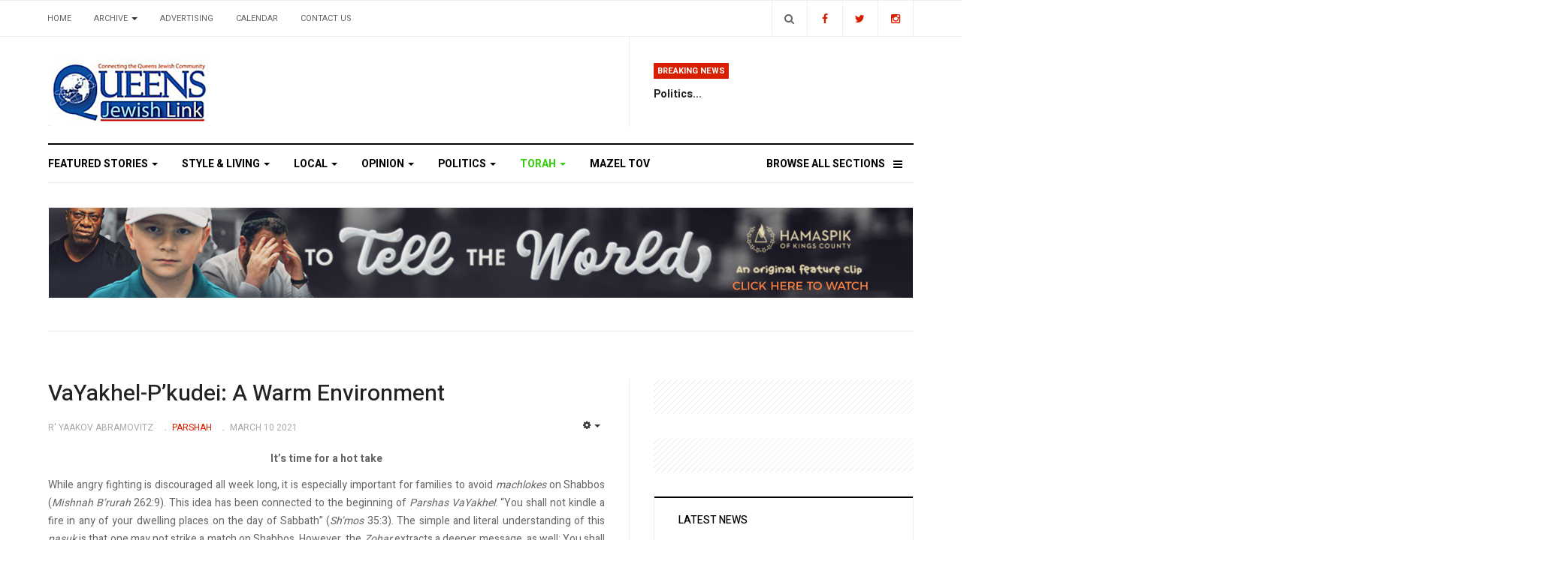

--- FILE ---
content_type: text/html; charset=utf-8
request_url: https://www.google.com/recaptcha/api2/anchor?ar=1&k=6LfHrSkUAAAAAPnKk5cT6JuKlKPzbwyTYuO8--Vr&co=aHR0cHM6Ly9xdWVlbnNqZXdpc2hsaW5rLmNvbTo0NDM.&hl=en&v=N67nZn4AqZkNcbeMu4prBgzg&size=invisible&anchor-ms=20000&execute-ms=30000&cb=7tp02maxvfq
body_size: 49477
content:
<!DOCTYPE HTML><html dir="ltr" lang="en"><head><meta http-equiv="Content-Type" content="text/html; charset=UTF-8">
<meta http-equiv="X-UA-Compatible" content="IE=edge">
<title>reCAPTCHA</title>
<style type="text/css">
/* cyrillic-ext */
@font-face {
  font-family: 'Roboto';
  font-style: normal;
  font-weight: 400;
  font-stretch: 100%;
  src: url(//fonts.gstatic.com/s/roboto/v48/KFO7CnqEu92Fr1ME7kSn66aGLdTylUAMa3GUBHMdazTgWw.woff2) format('woff2');
  unicode-range: U+0460-052F, U+1C80-1C8A, U+20B4, U+2DE0-2DFF, U+A640-A69F, U+FE2E-FE2F;
}
/* cyrillic */
@font-face {
  font-family: 'Roboto';
  font-style: normal;
  font-weight: 400;
  font-stretch: 100%;
  src: url(//fonts.gstatic.com/s/roboto/v48/KFO7CnqEu92Fr1ME7kSn66aGLdTylUAMa3iUBHMdazTgWw.woff2) format('woff2');
  unicode-range: U+0301, U+0400-045F, U+0490-0491, U+04B0-04B1, U+2116;
}
/* greek-ext */
@font-face {
  font-family: 'Roboto';
  font-style: normal;
  font-weight: 400;
  font-stretch: 100%;
  src: url(//fonts.gstatic.com/s/roboto/v48/KFO7CnqEu92Fr1ME7kSn66aGLdTylUAMa3CUBHMdazTgWw.woff2) format('woff2');
  unicode-range: U+1F00-1FFF;
}
/* greek */
@font-face {
  font-family: 'Roboto';
  font-style: normal;
  font-weight: 400;
  font-stretch: 100%;
  src: url(//fonts.gstatic.com/s/roboto/v48/KFO7CnqEu92Fr1ME7kSn66aGLdTylUAMa3-UBHMdazTgWw.woff2) format('woff2');
  unicode-range: U+0370-0377, U+037A-037F, U+0384-038A, U+038C, U+038E-03A1, U+03A3-03FF;
}
/* math */
@font-face {
  font-family: 'Roboto';
  font-style: normal;
  font-weight: 400;
  font-stretch: 100%;
  src: url(//fonts.gstatic.com/s/roboto/v48/KFO7CnqEu92Fr1ME7kSn66aGLdTylUAMawCUBHMdazTgWw.woff2) format('woff2');
  unicode-range: U+0302-0303, U+0305, U+0307-0308, U+0310, U+0312, U+0315, U+031A, U+0326-0327, U+032C, U+032F-0330, U+0332-0333, U+0338, U+033A, U+0346, U+034D, U+0391-03A1, U+03A3-03A9, U+03B1-03C9, U+03D1, U+03D5-03D6, U+03F0-03F1, U+03F4-03F5, U+2016-2017, U+2034-2038, U+203C, U+2040, U+2043, U+2047, U+2050, U+2057, U+205F, U+2070-2071, U+2074-208E, U+2090-209C, U+20D0-20DC, U+20E1, U+20E5-20EF, U+2100-2112, U+2114-2115, U+2117-2121, U+2123-214F, U+2190, U+2192, U+2194-21AE, U+21B0-21E5, U+21F1-21F2, U+21F4-2211, U+2213-2214, U+2216-22FF, U+2308-230B, U+2310, U+2319, U+231C-2321, U+2336-237A, U+237C, U+2395, U+239B-23B7, U+23D0, U+23DC-23E1, U+2474-2475, U+25AF, U+25B3, U+25B7, U+25BD, U+25C1, U+25CA, U+25CC, U+25FB, U+266D-266F, U+27C0-27FF, U+2900-2AFF, U+2B0E-2B11, U+2B30-2B4C, U+2BFE, U+3030, U+FF5B, U+FF5D, U+1D400-1D7FF, U+1EE00-1EEFF;
}
/* symbols */
@font-face {
  font-family: 'Roboto';
  font-style: normal;
  font-weight: 400;
  font-stretch: 100%;
  src: url(//fonts.gstatic.com/s/roboto/v48/KFO7CnqEu92Fr1ME7kSn66aGLdTylUAMaxKUBHMdazTgWw.woff2) format('woff2');
  unicode-range: U+0001-000C, U+000E-001F, U+007F-009F, U+20DD-20E0, U+20E2-20E4, U+2150-218F, U+2190, U+2192, U+2194-2199, U+21AF, U+21E6-21F0, U+21F3, U+2218-2219, U+2299, U+22C4-22C6, U+2300-243F, U+2440-244A, U+2460-24FF, U+25A0-27BF, U+2800-28FF, U+2921-2922, U+2981, U+29BF, U+29EB, U+2B00-2BFF, U+4DC0-4DFF, U+FFF9-FFFB, U+10140-1018E, U+10190-1019C, U+101A0, U+101D0-101FD, U+102E0-102FB, U+10E60-10E7E, U+1D2C0-1D2D3, U+1D2E0-1D37F, U+1F000-1F0FF, U+1F100-1F1AD, U+1F1E6-1F1FF, U+1F30D-1F30F, U+1F315, U+1F31C, U+1F31E, U+1F320-1F32C, U+1F336, U+1F378, U+1F37D, U+1F382, U+1F393-1F39F, U+1F3A7-1F3A8, U+1F3AC-1F3AF, U+1F3C2, U+1F3C4-1F3C6, U+1F3CA-1F3CE, U+1F3D4-1F3E0, U+1F3ED, U+1F3F1-1F3F3, U+1F3F5-1F3F7, U+1F408, U+1F415, U+1F41F, U+1F426, U+1F43F, U+1F441-1F442, U+1F444, U+1F446-1F449, U+1F44C-1F44E, U+1F453, U+1F46A, U+1F47D, U+1F4A3, U+1F4B0, U+1F4B3, U+1F4B9, U+1F4BB, U+1F4BF, U+1F4C8-1F4CB, U+1F4D6, U+1F4DA, U+1F4DF, U+1F4E3-1F4E6, U+1F4EA-1F4ED, U+1F4F7, U+1F4F9-1F4FB, U+1F4FD-1F4FE, U+1F503, U+1F507-1F50B, U+1F50D, U+1F512-1F513, U+1F53E-1F54A, U+1F54F-1F5FA, U+1F610, U+1F650-1F67F, U+1F687, U+1F68D, U+1F691, U+1F694, U+1F698, U+1F6AD, U+1F6B2, U+1F6B9-1F6BA, U+1F6BC, U+1F6C6-1F6CF, U+1F6D3-1F6D7, U+1F6E0-1F6EA, U+1F6F0-1F6F3, U+1F6F7-1F6FC, U+1F700-1F7FF, U+1F800-1F80B, U+1F810-1F847, U+1F850-1F859, U+1F860-1F887, U+1F890-1F8AD, U+1F8B0-1F8BB, U+1F8C0-1F8C1, U+1F900-1F90B, U+1F93B, U+1F946, U+1F984, U+1F996, U+1F9E9, U+1FA00-1FA6F, U+1FA70-1FA7C, U+1FA80-1FA89, U+1FA8F-1FAC6, U+1FACE-1FADC, U+1FADF-1FAE9, U+1FAF0-1FAF8, U+1FB00-1FBFF;
}
/* vietnamese */
@font-face {
  font-family: 'Roboto';
  font-style: normal;
  font-weight: 400;
  font-stretch: 100%;
  src: url(//fonts.gstatic.com/s/roboto/v48/KFO7CnqEu92Fr1ME7kSn66aGLdTylUAMa3OUBHMdazTgWw.woff2) format('woff2');
  unicode-range: U+0102-0103, U+0110-0111, U+0128-0129, U+0168-0169, U+01A0-01A1, U+01AF-01B0, U+0300-0301, U+0303-0304, U+0308-0309, U+0323, U+0329, U+1EA0-1EF9, U+20AB;
}
/* latin-ext */
@font-face {
  font-family: 'Roboto';
  font-style: normal;
  font-weight: 400;
  font-stretch: 100%;
  src: url(//fonts.gstatic.com/s/roboto/v48/KFO7CnqEu92Fr1ME7kSn66aGLdTylUAMa3KUBHMdazTgWw.woff2) format('woff2');
  unicode-range: U+0100-02BA, U+02BD-02C5, U+02C7-02CC, U+02CE-02D7, U+02DD-02FF, U+0304, U+0308, U+0329, U+1D00-1DBF, U+1E00-1E9F, U+1EF2-1EFF, U+2020, U+20A0-20AB, U+20AD-20C0, U+2113, U+2C60-2C7F, U+A720-A7FF;
}
/* latin */
@font-face {
  font-family: 'Roboto';
  font-style: normal;
  font-weight: 400;
  font-stretch: 100%;
  src: url(//fonts.gstatic.com/s/roboto/v48/KFO7CnqEu92Fr1ME7kSn66aGLdTylUAMa3yUBHMdazQ.woff2) format('woff2');
  unicode-range: U+0000-00FF, U+0131, U+0152-0153, U+02BB-02BC, U+02C6, U+02DA, U+02DC, U+0304, U+0308, U+0329, U+2000-206F, U+20AC, U+2122, U+2191, U+2193, U+2212, U+2215, U+FEFF, U+FFFD;
}
/* cyrillic-ext */
@font-face {
  font-family: 'Roboto';
  font-style: normal;
  font-weight: 500;
  font-stretch: 100%;
  src: url(//fonts.gstatic.com/s/roboto/v48/KFO7CnqEu92Fr1ME7kSn66aGLdTylUAMa3GUBHMdazTgWw.woff2) format('woff2');
  unicode-range: U+0460-052F, U+1C80-1C8A, U+20B4, U+2DE0-2DFF, U+A640-A69F, U+FE2E-FE2F;
}
/* cyrillic */
@font-face {
  font-family: 'Roboto';
  font-style: normal;
  font-weight: 500;
  font-stretch: 100%;
  src: url(//fonts.gstatic.com/s/roboto/v48/KFO7CnqEu92Fr1ME7kSn66aGLdTylUAMa3iUBHMdazTgWw.woff2) format('woff2');
  unicode-range: U+0301, U+0400-045F, U+0490-0491, U+04B0-04B1, U+2116;
}
/* greek-ext */
@font-face {
  font-family: 'Roboto';
  font-style: normal;
  font-weight: 500;
  font-stretch: 100%;
  src: url(//fonts.gstatic.com/s/roboto/v48/KFO7CnqEu92Fr1ME7kSn66aGLdTylUAMa3CUBHMdazTgWw.woff2) format('woff2');
  unicode-range: U+1F00-1FFF;
}
/* greek */
@font-face {
  font-family: 'Roboto';
  font-style: normal;
  font-weight: 500;
  font-stretch: 100%;
  src: url(//fonts.gstatic.com/s/roboto/v48/KFO7CnqEu92Fr1ME7kSn66aGLdTylUAMa3-UBHMdazTgWw.woff2) format('woff2');
  unicode-range: U+0370-0377, U+037A-037F, U+0384-038A, U+038C, U+038E-03A1, U+03A3-03FF;
}
/* math */
@font-face {
  font-family: 'Roboto';
  font-style: normal;
  font-weight: 500;
  font-stretch: 100%;
  src: url(//fonts.gstatic.com/s/roboto/v48/KFO7CnqEu92Fr1ME7kSn66aGLdTylUAMawCUBHMdazTgWw.woff2) format('woff2');
  unicode-range: U+0302-0303, U+0305, U+0307-0308, U+0310, U+0312, U+0315, U+031A, U+0326-0327, U+032C, U+032F-0330, U+0332-0333, U+0338, U+033A, U+0346, U+034D, U+0391-03A1, U+03A3-03A9, U+03B1-03C9, U+03D1, U+03D5-03D6, U+03F0-03F1, U+03F4-03F5, U+2016-2017, U+2034-2038, U+203C, U+2040, U+2043, U+2047, U+2050, U+2057, U+205F, U+2070-2071, U+2074-208E, U+2090-209C, U+20D0-20DC, U+20E1, U+20E5-20EF, U+2100-2112, U+2114-2115, U+2117-2121, U+2123-214F, U+2190, U+2192, U+2194-21AE, U+21B0-21E5, U+21F1-21F2, U+21F4-2211, U+2213-2214, U+2216-22FF, U+2308-230B, U+2310, U+2319, U+231C-2321, U+2336-237A, U+237C, U+2395, U+239B-23B7, U+23D0, U+23DC-23E1, U+2474-2475, U+25AF, U+25B3, U+25B7, U+25BD, U+25C1, U+25CA, U+25CC, U+25FB, U+266D-266F, U+27C0-27FF, U+2900-2AFF, U+2B0E-2B11, U+2B30-2B4C, U+2BFE, U+3030, U+FF5B, U+FF5D, U+1D400-1D7FF, U+1EE00-1EEFF;
}
/* symbols */
@font-face {
  font-family: 'Roboto';
  font-style: normal;
  font-weight: 500;
  font-stretch: 100%;
  src: url(//fonts.gstatic.com/s/roboto/v48/KFO7CnqEu92Fr1ME7kSn66aGLdTylUAMaxKUBHMdazTgWw.woff2) format('woff2');
  unicode-range: U+0001-000C, U+000E-001F, U+007F-009F, U+20DD-20E0, U+20E2-20E4, U+2150-218F, U+2190, U+2192, U+2194-2199, U+21AF, U+21E6-21F0, U+21F3, U+2218-2219, U+2299, U+22C4-22C6, U+2300-243F, U+2440-244A, U+2460-24FF, U+25A0-27BF, U+2800-28FF, U+2921-2922, U+2981, U+29BF, U+29EB, U+2B00-2BFF, U+4DC0-4DFF, U+FFF9-FFFB, U+10140-1018E, U+10190-1019C, U+101A0, U+101D0-101FD, U+102E0-102FB, U+10E60-10E7E, U+1D2C0-1D2D3, U+1D2E0-1D37F, U+1F000-1F0FF, U+1F100-1F1AD, U+1F1E6-1F1FF, U+1F30D-1F30F, U+1F315, U+1F31C, U+1F31E, U+1F320-1F32C, U+1F336, U+1F378, U+1F37D, U+1F382, U+1F393-1F39F, U+1F3A7-1F3A8, U+1F3AC-1F3AF, U+1F3C2, U+1F3C4-1F3C6, U+1F3CA-1F3CE, U+1F3D4-1F3E0, U+1F3ED, U+1F3F1-1F3F3, U+1F3F5-1F3F7, U+1F408, U+1F415, U+1F41F, U+1F426, U+1F43F, U+1F441-1F442, U+1F444, U+1F446-1F449, U+1F44C-1F44E, U+1F453, U+1F46A, U+1F47D, U+1F4A3, U+1F4B0, U+1F4B3, U+1F4B9, U+1F4BB, U+1F4BF, U+1F4C8-1F4CB, U+1F4D6, U+1F4DA, U+1F4DF, U+1F4E3-1F4E6, U+1F4EA-1F4ED, U+1F4F7, U+1F4F9-1F4FB, U+1F4FD-1F4FE, U+1F503, U+1F507-1F50B, U+1F50D, U+1F512-1F513, U+1F53E-1F54A, U+1F54F-1F5FA, U+1F610, U+1F650-1F67F, U+1F687, U+1F68D, U+1F691, U+1F694, U+1F698, U+1F6AD, U+1F6B2, U+1F6B9-1F6BA, U+1F6BC, U+1F6C6-1F6CF, U+1F6D3-1F6D7, U+1F6E0-1F6EA, U+1F6F0-1F6F3, U+1F6F7-1F6FC, U+1F700-1F7FF, U+1F800-1F80B, U+1F810-1F847, U+1F850-1F859, U+1F860-1F887, U+1F890-1F8AD, U+1F8B0-1F8BB, U+1F8C0-1F8C1, U+1F900-1F90B, U+1F93B, U+1F946, U+1F984, U+1F996, U+1F9E9, U+1FA00-1FA6F, U+1FA70-1FA7C, U+1FA80-1FA89, U+1FA8F-1FAC6, U+1FACE-1FADC, U+1FADF-1FAE9, U+1FAF0-1FAF8, U+1FB00-1FBFF;
}
/* vietnamese */
@font-face {
  font-family: 'Roboto';
  font-style: normal;
  font-weight: 500;
  font-stretch: 100%;
  src: url(//fonts.gstatic.com/s/roboto/v48/KFO7CnqEu92Fr1ME7kSn66aGLdTylUAMa3OUBHMdazTgWw.woff2) format('woff2');
  unicode-range: U+0102-0103, U+0110-0111, U+0128-0129, U+0168-0169, U+01A0-01A1, U+01AF-01B0, U+0300-0301, U+0303-0304, U+0308-0309, U+0323, U+0329, U+1EA0-1EF9, U+20AB;
}
/* latin-ext */
@font-face {
  font-family: 'Roboto';
  font-style: normal;
  font-weight: 500;
  font-stretch: 100%;
  src: url(//fonts.gstatic.com/s/roboto/v48/KFO7CnqEu92Fr1ME7kSn66aGLdTylUAMa3KUBHMdazTgWw.woff2) format('woff2');
  unicode-range: U+0100-02BA, U+02BD-02C5, U+02C7-02CC, U+02CE-02D7, U+02DD-02FF, U+0304, U+0308, U+0329, U+1D00-1DBF, U+1E00-1E9F, U+1EF2-1EFF, U+2020, U+20A0-20AB, U+20AD-20C0, U+2113, U+2C60-2C7F, U+A720-A7FF;
}
/* latin */
@font-face {
  font-family: 'Roboto';
  font-style: normal;
  font-weight: 500;
  font-stretch: 100%;
  src: url(//fonts.gstatic.com/s/roboto/v48/KFO7CnqEu92Fr1ME7kSn66aGLdTylUAMa3yUBHMdazQ.woff2) format('woff2');
  unicode-range: U+0000-00FF, U+0131, U+0152-0153, U+02BB-02BC, U+02C6, U+02DA, U+02DC, U+0304, U+0308, U+0329, U+2000-206F, U+20AC, U+2122, U+2191, U+2193, U+2212, U+2215, U+FEFF, U+FFFD;
}
/* cyrillic-ext */
@font-face {
  font-family: 'Roboto';
  font-style: normal;
  font-weight: 900;
  font-stretch: 100%;
  src: url(//fonts.gstatic.com/s/roboto/v48/KFO7CnqEu92Fr1ME7kSn66aGLdTylUAMa3GUBHMdazTgWw.woff2) format('woff2');
  unicode-range: U+0460-052F, U+1C80-1C8A, U+20B4, U+2DE0-2DFF, U+A640-A69F, U+FE2E-FE2F;
}
/* cyrillic */
@font-face {
  font-family: 'Roboto';
  font-style: normal;
  font-weight: 900;
  font-stretch: 100%;
  src: url(//fonts.gstatic.com/s/roboto/v48/KFO7CnqEu92Fr1ME7kSn66aGLdTylUAMa3iUBHMdazTgWw.woff2) format('woff2');
  unicode-range: U+0301, U+0400-045F, U+0490-0491, U+04B0-04B1, U+2116;
}
/* greek-ext */
@font-face {
  font-family: 'Roboto';
  font-style: normal;
  font-weight: 900;
  font-stretch: 100%;
  src: url(//fonts.gstatic.com/s/roboto/v48/KFO7CnqEu92Fr1ME7kSn66aGLdTylUAMa3CUBHMdazTgWw.woff2) format('woff2');
  unicode-range: U+1F00-1FFF;
}
/* greek */
@font-face {
  font-family: 'Roboto';
  font-style: normal;
  font-weight: 900;
  font-stretch: 100%;
  src: url(//fonts.gstatic.com/s/roboto/v48/KFO7CnqEu92Fr1ME7kSn66aGLdTylUAMa3-UBHMdazTgWw.woff2) format('woff2');
  unicode-range: U+0370-0377, U+037A-037F, U+0384-038A, U+038C, U+038E-03A1, U+03A3-03FF;
}
/* math */
@font-face {
  font-family: 'Roboto';
  font-style: normal;
  font-weight: 900;
  font-stretch: 100%;
  src: url(//fonts.gstatic.com/s/roboto/v48/KFO7CnqEu92Fr1ME7kSn66aGLdTylUAMawCUBHMdazTgWw.woff2) format('woff2');
  unicode-range: U+0302-0303, U+0305, U+0307-0308, U+0310, U+0312, U+0315, U+031A, U+0326-0327, U+032C, U+032F-0330, U+0332-0333, U+0338, U+033A, U+0346, U+034D, U+0391-03A1, U+03A3-03A9, U+03B1-03C9, U+03D1, U+03D5-03D6, U+03F0-03F1, U+03F4-03F5, U+2016-2017, U+2034-2038, U+203C, U+2040, U+2043, U+2047, U+2050, U+2057, U+205F, U+2070-2071, U+2074-208E, U+2090-209C, U+20D0-20DC, U+20E1, U+20E5-20EF, U+2100-2112, U+2114-2115, U+2117-2121, U+2123-214F, U+2190, U+2192, U+2194-21AE, U+21B0-21E5, U+21F1-21F2, U+21F4-2211, U+2213-2214, U+2216-22FF, U+2308-230B, U+2310, U+2319, U+231C-2321, U+2336-237A, U+237C, U+2395, U+239B-23B7, U+23D0, U+23DC-23E1, U+2474-2475, U+25AF, U+25B3, U+25B7, U+25BD, U+25C1, U+25CA, U+25CC, U+25FB, U+266D-266F, U+27C0-27FF, U+2900-2AFF, U+2B0E-2B11, U+2B30-2B4C, U+2BFE, U+3030, U+FF5B, U+FF5D, U+1D400-1D7FF, U+1EE00-1EEFF;
}
/* symbols */
@font-face {
  font-family: 'Roboto';
  font-style: normal;
  font-weight: 900;
  font-stretch: 100%;
  src: url(//fonts.gstatic.com/s/roboto/v48/KFO7CnqEu92Fr1ME7kSn66aGLdTylUAMaxKUBHMdazTgWw.woff2) format('woff2');
  unicode-range: U+0001-000C, U+000E-001F, U+007F-009F, U+20DD-20E0, U+20E2-20E4, U+2150-218F, U+2190, U+2192, U+2194-2199, U+21AF, U+21E6-21F0, U+21F3, U+2218-2219, U+2299, U+22C4-22C6, U+2300-243F, U+2440-244A, U+2460-24FF, U+25A0-27BF, U+2800-28FF, U+2921-2922, U+2981, U+29BF, U+29EB, U+2B00-2BFF, U+4DC0-4DFF, U+FFF9-FFFB, U+10140-1018E, U+10190-1019C, U+101A0, U+101D0-101FD, U+102E0-102FB, U+10E60-10E7E, U+1D2C0-1D2D3, U+1D2E0-1D37F, U+1F000-1F0FF, U+1F100-1F1AD, U+1F1E6-1F1FF, U+1F30D-1F30F, U+1F315, U+1F31C, U+1F31E, U+1F320-1F32C, U+1F336, U+1F378, U+1F37D, U+1F382, U+1F393-1F39F, U+1F3A7-1F3A8, U+1F3AC-1F3AF, U+1F3C2, U+1F3C4-1F3C6, U+1F3CA-1F3CE, U+1F3D4-1F3E0, U+1F3ED, U+1F3F1-1F3F3, U+1F3F5-1F3F7, U+1F408, U+1F415, U+1F41F, U+1F426, U+1F43F, U+1F441-1F442, U+1F444, U+1F446-1F449, U+1F44C-1F44E, U+1F453, U+1F46A, U+1F47D, U+1F4A3, U+1F4B0, U+1F4B3, U+1F4B9, U+1F4BB, U+1F4BF, U+1F4C8-1F4CB, U+1F4D6, U+1F4DA, U+1F4DF, U+1F4E3-1F4E6, U+1F4EA-1F4ED, U+1F4F7, U+1F4F9-1F4FB, U+1F4FD-1F4FE, U+1F503, U+1F507-1F50B, U+1F50D, U+1F512-1F513, U+1F53E-1F54A, U+1F54F-1F5FA, U+1F610, U+1F650-1F67F, U+1F687, U+1F68D, U+1F691, U+1F694, U+1F698, U+1F6AD, U+1F6B2, U+1F6B9-1F6BA, U+1F6BC, U+1F6C6-1F6CF, U+1F6D3-1F6D7, U+1F6E0-1F6EA, U+1F6F0-1F6F3, U+1F6F7-1F6FC, U+1F700-1F7FF, U+1F800-1F80B, U+1F810-1F847, U+1F850-1F859, U+1F860-1F887, U+1F890-1F8AD, U+1F8B0-1F8BB, U+1F8C0-1F8C1, U+1F900-1F90B, U+1F93B, U+1F946, U+1F984, U+1F996, U+1F9E9, U+1FA00-1FA6F, U+1FA70-1FA7C, U+1FA80-1FA89, U+1FA8F-1FAC6, U+1FACE-1FADC, U+1FADF-1FAE9, U+1FAF0-1FAF8, U+1FB00-1FBFF;
}
/* vietnamese */
@font-face {
  font-family: 'Roboto';
  font-style: normal;
  font-weight: 900;
  font-stretch: 100%;
  src: url(//fonts.gstatic.com/s/roboto/v48/KFO7CnqEu92Fr1ME7kSn66aGLdTylUAMa3OUBHMdazTgWw.woff2) format('woff2');
  unicode-range: U+0102-0103, U+0110-0111, U+0128-0129, U+0168-0169, U+01A0-01A1, U+01AF-01B0, U+0300-0301, U+0303-0304, U+0308-0309, U+0323, U+0329, U+1EA0-1EF9, U+20AB;
}
/* latin-ext */
@font-face {
  font-family: 'Roboto';
  font-style: normal;
  font-weight: 900;
  font-stretch: 100%;
  src: url(//fonts.gstatic.com/s/roboto/v48/KFO7CnqEu92Fr1ME7kSn66aGLdTylUAMa3KUBHMdazTgWw.woff2) format('woff2');
  unicode-range: U+0100-02BA, U+02BD-02C5, U+02C7-02CC, U+02CE-02D7, U+02DD-02FF, U+0304, U+0308, U+0329, U+1D00-1DBF, U+1E00-1E9F, U+1EF2-1EFF, U+2020, U+20A0-20AB, U+20AD-20C0, U+2113, U+2C60-2C7F, U+A720-A7FF;
}
/* latin */
@font-face {
  font-family: 'Roboto';
  font-style: normal;
  font-weight: 900;
  font-stretch: 100%;
  src: url(//fonts.gstatic.com/s/roboto/v48/KFO7CnqEu92Fr1ME7kSn66aGLdTylUAMa3yUBHMdazQ.woff2) format('woff2');
  unicode-range: U+0000-00FF, U+0131, U+0152-0153, U+02BB-02BC, U+02C6, U+02DA, U+02DC, U+0304, U+0308, U+0329, U+2000-206F, U+20AC, U+2122, U+2191, U+2193, U+2212, U+2215, U+FEFF, U+FFFD;
}

</style>
<link rel="stylesheet" type="text/css" href="https://www.gstatic.com/recaptcha/releases/N67nZn4AqZkNcbeMu4prBgzg/styles__ltr.css">
<script nonce="Ct0EU0mNjJqD23AB-hr9jg" type="text/javascript">window['__recaptcha_api'] = 'https://www.google.com/recaptcha/api2/';</script>
<script type="text/javascript" src="https://www.gstatic.com/recaptcha/releases/N67nZn4AqZkNcbeMu4prBgzg/recaptcha__en.js" nonce="Ct0EU0mNjJqD23AB-hr9jg">
      
    </script></head>
<body><div id="rc-anchor-alert" class="rc-anchor-alert"></div>
<input type="hidden" id="recaptcha-token" value="[base64]">
<script type="text/javascript" nonce="Ct0EU0mNjJqD23AB-hr9jg">
      recaptcha.anchor.Main.init("[\x22ainput\x22,[\x22bgdata\x22,\x22\x22,\[base64]/[base64]/[base64]/ZyhXLGgpOnEoW04sMjEsbF0sVywwKSxoKSxmYWxzZSxmYWxzZSl9Y2F0Y2goayl7RygzNTgsVyk/[base64]/[base64]/[base64]/[base64]/[base64]/[base64]/[base64]/bmV3IEJbT10oRFswXSk6dz09Mj9uZXcgQltPXShEWzBdLERbMV0pOnc9PTM/bmV3IEJbT10oRFswXSxEWzFdLERbMl0pOnc9PTQ/[base64]/[base64]/[base64]/[base64]/[base64]\\u003d\x22,\[base64]\\u003d\x22,\[base64]/CocO3wqrCjQ17TMKhwqjCnSTCgxI4w5tkwrHDssOIEStWw7oZwqLDicO8w4FEKn7Dk8ONP8O3NcKdNmQEQykqBsOPw5EJFAPCtMKEXcKLa8KmwqbCisOwwpBtP8KhIcKEM1FMa8KpeMKaBsKsw5ktD8O1wpLDjsOlcH/Di0HDosKuPsKFwoIWw4LDiMOyw5fCmcKqBV/DnsO4DU7DoMK2w5DCt8KaXWLCh8KXb8Ktwos9wrrCkcKAZQXCqFhSesKXwojCihzCt1lzdXLDosOCW3HCgnrClcOnADkiGG/DuwLCmcKubQjDuV/DqcOuWMORw6QKw7jDv8O4wpFww43DrxFNwq3CrAzCpCrDqcOKw48gcjTCucKhw4vCnxvDoMKLFcOTwqQWPMOIJW/CosKEwrLDiFzDk3t0woFvLXciZkcnwpsUwrTCmX1aJMKpw4p0V8Ksw7HChsO6wrrDrQxGwqY0w6M1w5tyRB/DiTUeK8K8wozDiDzDmwVtBWPCvcO3GMO6w5vDjVXCrmlCw7gDwr/[base64]/CiAPDpjLCk8KTSEjCsCTCjcKvBx1OcT4RYMKOw45FwqV0OA3DoWZIw4vClipFwq7CpjnDi8ONZwxOwr4KfFUCw5xgTMKLbsKXw4N4EsOEISTCr15tMgHDh8OvNcKsXGwrUAjDksO7K0jCkHzCkXXDklw9wrbDhsO/ZMO8w6/Dj8Oxw6fDuXA+w5fCjhLDoCDCvCljw5QSw7LDvMOTwpfDpcObbMKdw6rDg8Opwo3Dm0J2Tj3Cq8KPdMOxwp9yQmh5w71xI1TDrsOhw5zDhsOcEnXDhxPDtFXCtcOZwogHSAXDssOnw6hyw7XDtmp9BsKyw6k5AT/DkFBowovCs8O9K8KCc8KTw60eTcK2w73DtMOmw7lAVMK9w6XDsyQ7Z8KpwrDCqGDCrMKUCHNrQcOzB8KSw7BFIsKnwooRb3htw5dzwqwrw63CoCrDl8OAFVkowq8twqw/wro0w49gEsKWZsKbTcOxwqACw5hjwq/Dtm9awqRNw5vCjjvCqjINfxRgw7RzYcKuwr7CkcO6wrzDi8KWw40dwqZCw4JAw787w6/CjQfCncKsFMKbT0xMZsKFwplnb8OICS52fsODRyvCoyomwplMQMO+Ik7CrirDssK5KcODw4HDgE7DghnDqDUoH8OZw7DCr39QfVvCsMKBEcKcw501wrVbw5TCtMK2PEIHE2V8HcKZWMKDPsONb8K4ZApXOglcw5YuFcK8T8KxdcOwwrnDkcOAw64qwr/DuiY/w6gAw4TCpcKyUMK/Q2oUwr7ClyJZQ0FKSh09w44ZdsOiw4vCnTbDrGHCjHd3BMOtHcKjw5/Cg8KfaBjDk8K8cHvDnsOpO8OIEhM+N8OLw5LDlcKzwr7CqHHDsMOXIMKWw6XDr8OrbsKDAcKuw7RQCXUlw7HCgVPCi8OqXkTDuQ7Cr2wdw5/DsXdtAMKLwrTCg1TCpxxHw5gXw6nCq0PCoFjDpW7DscKMIsKpw5JTWsOkOUrDkMOHw5rCtlxQP8ODwpjDuC/CiFFMZMOERi7CncKRSBDDsALDhsKBTMK5wq59QhPCnxLDvWlew4TDjmjDoMOuwqoXGjB0dAFFKwYWM8O9wos0QnDDhcOhw47Dl8KJw47DpmbCpsKvw7PDqMKaw50LZlHDl1gAw5bDr8KKEMK/w4PDrDrCnmgbw5oJwpNFcMOFwqvCkcO6DxtoOSDDrWhJwrvDlsKQw6BcS3nDl0IAw4xqY8ODwoLCn0k0w5N+H8Ouwp8dwpcyBn4SwpgJdzoSDSvCusOgw5Asw7bCtVt4WcO8RcOHw6VtUUPCmwI+wqd2X8Orw61yOHfDoMOnwrMYEFgVwr3CtEYXIlg/wpJPfMKFecO/GnJ/RsOIGg7DqVvCmhMrNyVdeMOsw7LCh1hAw54KPE8SwqVxSlHCgiDCvcO2RnR2TMO2I8Ovwo0YwqjCkcKTVkVPw7nCqFdbwqgFC8O7eD4vQDAIZ8Oyw4vDo8OxwqzChMOEw6J/[base64]/CgVgVYMOWLsKzBMKYw44dwq4jS8OIw5fCmcOBTnXDpsKdw7TCicKQw4F1wpURSWMdwo3DtkYsEsKDd8K6cMOTw4slcznCiUhUA0VFwqDCrcKSwq1lUsK/cihaADohfcO1SxU+FsOnT8OqNlsABcKfwofCocO+wrzCk8KjUzrDlsKkwqLCoTg+w7R5woTClx3DoFjClsOxw5vDtgUyXUMMwqVcDU/Dpl3CtzRoJ2M2CcOvLcO4wpHCgmllOk7CscO3w47DnDvCp8KAwpnCpkdcw4wcUsOwJjlTVMO+eMOXw4vCgyXDonF2AkPCosK6PEhyUVtCw4/Dq8OPFcO9w4kIw5oDPXNgZcKrRsK0w47DucKGKsKowpAVwq/DvxHDpMOpwonDqWQRw7U5w4/DqMKUCUMOXcOgf8KiWcOzwrpUw5oLIQbDpFcrTsKzwrgwwp3CtnXCpgrDkhnCv8ObwqvCscO/eAgOccOSw6XDl8Oow4rCvcK0L33CskjDssO/KMKhw55XwofCscO5woV2w6BbVQkpw47Dj8OJL8ORwp5OwrLDmyTCrBXCocK7wrPDjcOjJsKawrQ/wp7CjcOSwrZrwrfDuCDDhAbDjDBLwo/CqmvDrzNoZ8OwWcO/w6UOw4jCnMK+E8KkGEIuKcObw6TCq8O5w77CrsOCw5jCq8K9ZsK2cQbDkxPDrcOew6/[base64]/[base64]/CrH4twqTCkm8cwpIDwp7DuHw1wrMKw7rCj8OeWALDqULCsCzCqRk6w43Dl0jDkAXDql/CmcOiw6DCi2M/[base64]/CqgHDhcKhwrTDlQXCjELClsKLw7HDhcKPw7rDox4MVMOISMOrHRPDsC/CsmPDlMOkHDLCryduwqVfw7zDv8KoTnFgwrgZwrTCvz3DtFnCo0rCucOIUAHCi00fIEkLw4xqw7vCj8ORIzViw75lTF50OVUzMmbDk8KgwoLDn2jDhXNoGBd/wovDozXDlhjCjsKXG0bDlMKLTwfChsK4KTBBKR52LFhJFmrDuRd5wrBpwq8mDMOAV8KewobDk1JNP8O0FGDCvcKGwojCgMORwqrDocOfw6vDmTjDq8K5DsKVwphgw6bCjTDCi3nCuQ0Iw4kRF8OZEErCm8KNw7lKXMKuH0LCozwlw7nDqMKdQsKuwpkzO8O9w6d/IcKEwrI3VMK6ZcOvOiVsworDoS7DtsOGA8KtwrvCpMO9wodxwp7CrmbCnMKww6vCq1nDpMKKwrBqw4rDri1GwqZcLmfDusK5wqLCvQ4jQ8OiXMKPCRleB2/[base64]/CgcOjRlvCoMKRwqZRI8OgwoXCgMKaL8O/[base64]/Crg5kIMO8EcKMdcK8w4ojeXUGH8K+RirClwQ9WMKfwrk9GxBow6/DpWHCqMOIY8OIwrbDg03DscO2w6LCiloHw7PCnEDDicKkw6t2c8OOL8KUw5HDrkN2CsKtw5sXNsOhw7xIwoZCJ3F1wq7Ch8O7wrEqccO3w5nClXdiZ8Osw6cOC8KuwrN3K8Ojwr/CrFTCmMOWbsOYMHnDl2MUw67CjHjDsUIOw7JnRCFucBJ8w7NkTBl+w4LDgy1qZcOAd8K5ESFCDh/Cr8Kew79Dw5vDnX4YwofCjgZxLsK5Y8KSTgnCkkPDscKtH8KvwrvDgcO9B8OiZMOrMgcIwqlxwpDCpQ9jW8KjwqYewqjCvcK0ASbDgMOEwrFMHXvCm39qwqjDn3HCisO7O8OKS8OqWsO4KRnDtGo6EMKBUMOmwrbDq0d/[base64]/DoHvCszPCu8OSw4B6OQssw4N4O8KCbsKcw4vCpBnCuhvCuSHDl8O+w7HDs8KWdMODLMOww4JMwosfMVZlesKAM8OawpY1W25+dHw8f8KnH3llTSDDssKhwqwIwpgmITfDpsKfX8O8CsKgw6/DisK3FG5Cwq7Cqi9wwrtHAcKoUcKrwqfChCfCt8O0VcKowrAAYx/DpcKCw4RLw48Xw4bChcKIRcKdM3J0c8Ktw7LCn8ONwoM0T8O6w5vCv8KCQntnZcK3w6EZwqYSaMOrw58/w4w0RsOMw6grwrZMPMOvwoo3w6PDki/DjljCp8Kyw6sawrTDoQfDlFBDbsKQw6xIwqHCocKtw77CoX/Dl8KTw499XC/CscOsw5bCrlXDn8KqwpXDqR/[base64]/DqMKqSEHCrsO/wqTCuF5nwqfCpsKcUcOkwo7DtE5WJhHDo8K4wr/CvcOpMCFoOhxsV8O0wq3CicKewqHCv0zDnHbDj8KKw6TCpgttX8OvfsOSbUIMUsO6wrkcwq0VU1TDoMOBRjRiJMKjwqXDgRlnw4RWBGZjGE/Cq0LCv8Klw47DscOxHQfCkcKHw4/DgcK8DyhecBnClcOJc3PDtQUdwpdVw615OVfDpMOew6x7NUphIsKJw59nDsKcw6JdaWZ2EwrChlIqY8K2wqMlwozDvGLCmMOzw4R+RsKNSUNcIH4jwq/DosO+VMKew7zDnTV7RXLCp0c2wpdIw5PCoW9mchRowqfCgDQDU15/CMOjMcOSw7sVw67DkCHDhEZYw6DDpwwpw4jDmw4bL8Ofw6F7w5TDj8Osw4bCtsKqE8OTw5LDjVshw51aw7JCHMKNHsKEwpk7YMOUwoN9wro/XMOQw7w+GxXDscOhw4x4w6IvH8OkD8Orw6nCpMKHS051UBHDqjLChQ/[base64]/w6J6w5fCkMO8wr3DhgoMw7I4wovDgMOlO8O2w6PCocK/EsOyNw1dw6FGwpNfwobDlyXDssOKKDEPw7PDhsK+Tg0Uw5HCqsOiw58mwq7DmMOZw4DDhGxlc13ChwoAw6jDi8O8Am/CkMOTSMKAEsOTwpzDuDxywpzCtEoOM0vDkMOreVNqawh+wrRfw5xHCcKIdcOldw4uICHDqMKmeREtwqEpw4VBD8OoWHBvwo7DgzsTw6PCoyIHwqrCpsKWNyhmbzMsGAIHwprDh8ORwqBIwp7DvGTDoMKSMsK/KHPCjMOdccKAwpDDmzjDq8OPXcKwEmHCumHDj8OxJB3CuyXDoMKRTsKKK1hwRQUVHFzDk8KWw7M0w7ZlOhJ1w7/Dn8KVw5LDtsKvw5zCijYgJsOLNF3Dnw53w7fCn8OFVcO1wrjDpBbDhMKPwqtjFMK1wrPDnMO9TA4pQMOWw4/[base64]/DsD9Hw7DDn1vDtlUEw40fOsOwFsKDwroUczLCjSxEJsKTIzfCssKpw6gewrVswql9woLDjMOLwpDCrGHDgSxHJMOmEVpIVhbDuzpVwqPCnlbCrMOVLEMmw5diNk9Dw6/Ck8OpJW/DiXEpW8OFLsKfKsKITsO4w5VYwr/Cqy0fGjTDvGLDmiTCkmVyCsK7w49/UsOiBHVXworDncKrZF0QdsOWOMKvwqfChAHCpikBOiR9wrfDn2XCp3bDj1pBHTxCw5PDpnzDs8O4w7gXw7hFUXdYw7gfE0NwbcOXw5sHwpYZw7UFw5nDpMKvw7bDu0bDiCLDucKQbUB0Rl3CmMOVwqrCr0/DvjQMRzfDt8OXT8O1wrxAQcOdw6zDrsKec8OoWMO/wpgQw656w7hMwoHCt2rCiHQeE8OTw7Miw6IRdFVFwqcfwqvDv8O9w5TDnF5EZcKCw53DqlJMwpLDtsOkaMOLQFnCgjDClgfDtsKKXm3DkcOeVsKGw6lrUzwySSnDi8OzXCHDrUQjAC5ePg/CmW/[base64]/X8KWwr/ClnxXGmzCszYIYsOXIcKzDTHDssO/S8KQw4odwobDvTLDlEh2PxoHBSjDq8O8NXPDq8K0LMKNLUNrPsKZw4pBGMKSw7Vkw5XCnwHCpcK7dX/CtBrDvxzDkcKWw4N5Q8KLwqTDl8O8GcOCw5vDu8OlwrZ4wqHDtcOuIBEvwpfDjWUyO1LCrsOiZsOxMTlXRsKCK8KUcHIIw4E1MzTCuT/DlX3DmsKJO8OkUcK3w5JEXnZFw4ldH8OSeyg2cy3DnMOYwqgNSn1bw7gcwqfDkATCtcOmw5DDpBFjNy98Z1c/[base64]/DkMOSw5Ajw7dgOm4sb8KBD8Kww4rCnsOJw5jCs8O7w6DCjX/[base64]/[base64]/Cv8O/w6IGF8K9w5Z4NcKtEMKdw4zDmsKDw7TCp8O8w4dMMMKNwoshbwgswoXDrsO/HhQHUjRuwq0rw6ZxR8KkUcKUw7RRDMK0wq0Tw7hbwq7CmlsHw7dAw7gUGVYEwrTDqmBPTMOzw55rw5wPw4ELNMOSw7jDosOyw7sMKcK2K03DinTDtsOfwqDCtVrCumbDocK1w4bChzHDqh3DginDlsKlwr/[base64]/CoMOdw6TCjh7CrsOmVcOKwoJVwrMYAR5ZVsKNw4bDrcObwr/Cg8KIGMOXdRLCiyh2wrPDqcOsFsKtw4xgwr11FMO1w7BEW1DCvMO6woF7bcKoTGPCpcKPChIPVSUfWDjDpz57OljDscKoBFFXcMOAVcOyw4PCpGvDv8Oiw4Ixw6PCtj/Ci8KUE1LCrcOBYMKZEiTDgGbDl0lYwqdxw412wpPCljvDncKmX1/DrsOqHH7DhQLDu3gJw7PDqjo4wqcPw6HCjEIxwqsMasKyIcKfwoTDixg/w7zCncKYL8OTwrdIw5MdwqnCnzwuHVHCtm3Cr8KOw73Cj1LDrE03ahouE8Kww7A2woPDuMKvw6vDv0zChVcKwo0ST8K9wqTDosK6w4DCrwA/wp1ZaMKfwqrCmMK5QHAiwrsdJ8OwXsKVwqojeRzCnFwfw5fCucKHYVcxcS/CucOOE8ONwqvDv8K3H8KxwpkvKcOIfzHDk3TDiMKbaMOGw77CgcOCwrhyQCkhw418V23Dp8Obw6JZIwXCsgfCmsO+wrFPZmgcw5DDo1wsw5oveiTDvMOYw5vDgn5Pw6R7wrfCiR/[base64]/wofCjsOXanzChzTCpsOYQsOfIxbCnsKPV8ORRCoqwq8cPcKmal03wptMUAY7w5lJwplICcKtPcOiw7V8b1DDn2HCuT45wrLDtsKqwpsUZMKAw43DrD/DiyvCplYFD8KTw5XCizXCnsKwCsKJPcK9w7Eew6JhOHl7FEjCt8O1FnXCmcO0wq/ChcO2PG4pTMKOwqcFwpHCo3ljYhtrwoM1w4EmD2JeWMOLw6NnfFbCjFrCnwcYw4nDsMOpw6MJw5rDryBvwpnCicKNZ8OcEER/fGcwwrbDn0nDnntJUAvDscODYcKWw7QKw75AecKywonDjRzDqzl2w4IFLsOJUMKUw6jCk05qwox5XyTChMKgw5LDuRjDscOzwrYNwrALDQ3Dl10HVwDCm2/Cp8K4PcO9FcOHwoLCi8O0wrZMEsO7w4FLOnvCu8KGKDfDv2JcFR3Dg8Oaw4LCt8O2wpsnwrbCiMKrw4EDw6tvw6Yww5HClB4Ww4AUwoxSw5UBXsOuVMKfY8Ojw509ScO7w6J/[base64]/w7jCq8K7QnfCrAzDs3XCjMOjw5tKwqFlZMObw7TDr8KPwq8kwodJNcOLKl1twqkwK2PDgsOQd8Ovw7LCuFslRi7DsQ3DksK0w5/Cg8OowqnDkAsfw5nDk2bCt8OrwrQ8wonCsg1oW8KbVsKcwrnCucOtASXCtXd7w6HCl8OzwrN8w6zDjV/Dj8KDQwdFNCkqdTMxc8K3wovCkGFiNcOmw7UqKMKiQnDCmcOuw5nCiMOmwrJmOCEiUFtsSklFC8OCw6YwVyLCi8OGI8OMw4gvSG/CjQHCrk3CuMKAw5PDu0FBB3IXw6M6DjbDihUhwr4uAsOqw67Dm0nCvsOMw69qwqLCjsKoUMOwakrCjcKmw6rDhcOzDcKKw7zCmcKow44KwrsgwpRuwprCt8OJw5Qbwo/[base64]/IknDk0JvAsOrAxzCncK8fSvDgsO7fcK7w6Nrw4HDvUjDoAzCgljCoCLDgWHDisOvKTkDwpBWw5A3JMKgR8K0Dz1oMivClR/CnwfDhkvDonPClcKfwp9Qw6TCp8KzF1TDuTXClsOAOCrCkk/DpcKzw7AWBcKfEBMUw5zCl2zDmCzDosKie8O9wqzDnB0rHUnClB7CnSTCvy0XSR3CocOuwo0/wo7DoMOxWyzCvB1wFHHCjMK4wpjDsUDDksKBAy/Dr8OLAlZjw6Bgw7TDh8KwQUzDtcOpH1UqXcK5bjPChEbDo8OIQT7Chh0JJ8Kpwo/CvsK7esO8w4nCmwZtwoEzwq82NnjCqsO/[base64]/Dk8OuZcK9w4gZO2YIEhTDvAVwwoHDpMOsNTHDncKlEgglNsOCw5DCt8Kpw63Cm03CpMOuEQzCtsKiw51Lw73CqhzDg8ObIcOnwpU+JWBFwq7CoU4VdlvDlF8zSBlNwr0fw7jCgsObw5EqOgURDzQMwrDDi2HCvkQ5aMKiLCjCmsO/[base64]/Dv8KZDcK+ZsKtbsKfwr7DlFHCjcKYNMOjJGbDiiHCgsO9w7PCogxkfsOVwoJ5HVZIO2/Drm8jW8Kzw6Mcwrkme2jCql/CoCgZw4ZKw4nDt8O1wprDrcOOOz8ZwroSYcKWRkUOBynClnlNQFVVwp4dSkRpenZhf3pFHD01wqQfT3HCtMOiEMOEwpjDsUrDmsOGBcOrbFkgw4/DqcKYX0YAwr4qScK6w6zCghXDr8KEbwHCmsKWw7rDn8O6w585wpHClcOHS10nw6jCli7CuBrCpDM1T2c4dixpwoHCtcO7wrhNw5PCrsK4SGjDhMKQWjfCsUrDog7DsX1ww680wrHCkCpbwpnCiFpgZGTCsglLZw/DpkInw5rCrcKUCcObw5XDqMKLOsKUe8OQw5VFw4xrwoLCr2PDsQMpw5XCixUbw6vDrQrCmcK1JMODWCp2PcOdfz8ewrzDocKJw5ldGsK1ZnzDjzXDkAHDg8K0N1MPdcOXw6/DkQvDpcOuw7LDkWF8QELCkcOaw7fCs8OfwoPCvlVkw5fDlsOsw7JnwqZ0w64GRkojw6LCk8KVOQPChMOaenfDjEjDrsOXJFRtwqwUwrZsw4l+w57DtgsPw68yLMOyw7c7wrzDjyR/Q8OYwpnDvsOiO8KyVwRyRkMZaybCjsOgXcOUK8O6w6JwdcOuGMKpYMKgFcOJwqjCmA/DjTl/XgrCh8K3TDzDqsODw5vCjsO1fSrChMOVWilQfn/DokxpwpHCqMKyTcO5XcO6w4nCtwHCpkxzw6nDr8KcMivCpnM1RD7CuR0QAh4WXVDCu29Qwrg6w54GeSkAwrRkGsOrZsKSD8OZwqvCp8KFwqPCuCTCuG13wrF3w4kfej/Diw/CrklwTcOOw6UBBV/CnsOUOsKqCsKOHsKoBsOUw5nDh1jCoU7DmV5tBsKsPMOGNsOKwpZTeB8qw7sCbyxUHMO5eAZOHsOXelEhw53Cpgw8FjxgE8O+wrUySUzCoMOELsO8wo/Dq0IQT8KSw7MxI8KmICJww4dVTijCnMOQT8Ogw6/DrlTDvTsbw4tLecKfwrTCjUBlfcOmw5JLGsOKwo8Hw7bCk8KOSh7CjsKgX0/DhwQsw4c5ZsKaSMOFNcKuwrE1w47Ckzl6w5hww6UHw5gPwqRlW8KaFWBVw6VEwopIAwbCosOnw6jCrSYvw4cTVMOUw5XDl8KtZxVQw4XCr1jCpCfDrMKxS0cVw7PCi00Bw7jCiTlMZ27DoMObw4A7wrTCkcKDw4ELw5MqKsO/woPCjU/CucOlwoLCisO2wrVhw4UpWDfDnCY6wqtGw78wJTjCqHNsC8KoVEgmVCPDkMKYwrvCuEzCq8O0w7gePMKPI8KEwqoMw7fDnsOfQsOUw5Uew7Aww65rSnzDmHxMwroew7ESw6zDrcK9H8K/wrrDqgJ+w54zZMOUennCoxVWw5U7DFVKw7bDt0ZWY8O6Y8OJYMO0KsKhMGjCkCbDusOZNcKMLCvChVLDl8OqHsOzw6FKAMKdU8KSw4DDoMO+wpFMO8OFwqHDvw3CusO8wrvDtcOjJUA7bF/DnVTDsnUVBcKFRRTDiMO0w5kpGD8awqHChsKmXjTCmmYAw5jCviMbcsKqK8Kbw4ZSwoAKflcQw5TCkwXChMOGHXYkI0YqITzDt8OBeGXDuTfCtBhhQMOyw4XDmMOyBhREwqsRwqfCiTk/eUbClRcGw55bwphPTWU5H8Oxwq/Cq8K3wpxuw7rDtMKKdg7Cp8Knwr5cwp3Cm1HCi8KcKFzCgcOsw6Vcw4BBwqTDrcK0w5wAw7TDoB7DvsOhwoYya1zCvsKzWUDDukY/SkvCmcOeC8KGGcOrw78mWcKTw4xtGFppHHHCtjogQ0sew5IBD0kbegIFKH8Tw506w5IPwqIyw6nCpQsowpV+w6UuHMOWw5cmUcK8F8Ofwo1xw6FyOFJBwoUzLMKaw485w5nDkH49wr4xYsOrdDNcw4PCtsO8UcKGw74mEyw9O8K/[base64]/DpcOHw7LDksO+wqxTw7PDlMOcwpfCl8KYwrrDpxnCgm1OIQY6wqrDh8Kbw7gcSXkVXB3DsX0ZO8K5w6Qyw5zDmsK/w6jDuMKiw6sxw4sNKMOYwpVIw6NvC8OSwr7CvGTCicOaw5/[base64]/[base64]/CgMOJwrp1Oh4dGcOLwoVoNcKYwo3ChcONOQrDk8Otf8O3wrrCnsKoRMKMNxY6ACDCo8K0G8KtdkFXw4jCvikFNcOMKBRUwrPDqcOOY1PCqsKfw7BLE8K9YsOzwohnw7xDUsOFw4s/[base64]/IsO3w6zCrcK+wrXDnhZ6w5nDkGJrGMO+B8OFOMKqe8K2EDh7RcKQw5bDpMOLwqjCssK7SHVRQcKuWHJSwrvDi8KOwqPCmMKSMcOdEA1wawwPUWpaTcOQF8OPwo/DhsKGwqAAw4vCtsOiw4NWYsOQMcOOc8OQw556w4HCk8OswoHDoMO5wowIOk/[base64]/DnsOEJsKmSMOIZyxKw48Ew5HDjV8EwpjDv3sXbMOGMHHDrMK/dMOLQ2AXNMO8wodNw7Qxw47Chj7DuQI+woUkY0LChsObw5bDssKqwr87bnshw6Zyw43DpcORw48Hwr49wo7Cp0Eaw61ww7EAw5QYw6Baw6LDgsKaHXfDu1Uqwq9tWQQ/wpnCqMOWHsKqA0PDrcOLUsOGwqXDlsOuDcKqwo7CpMOGwrNqw7NNMcKsw6ozwqoNMhtbPE5cLcKrTnvCo8KxV8OqRMKew48twrRCbB10eMKVwrXCiDkNCcOZw6DCtcOjwo3DvA0Kw6zCg05FwoA0w7xWwqnCvcO9w65wRMKsHg8xXhLDhHxVw6gHFQQuwp/[base64]/Hw7Dl0zDu8KLw4owwrDDrBVIwoPDhcO1QMKPTnFIVFMHw6BDY8KEwrvDpmFfM8KvwrQ1w70AIC/CkFFaKD8RHz/CplljahjDuSjDgHJuw6rDv059w7zCn8KUVXtpwpnCvsKJwoJJw4NBw6lTdcO5wr/DtxXDh1vCu3hAw6nDiG/Dh8K+w4I1wqYqZsK3wr7Ci8ODwpBsw4MBw5fDkAzChQRNQwTCrMOIw5HDg8OFN8ODw6rDnFPDr8OLQ8KKMHAnw6jCi8OYMmhwdcKETWoBwosTwow/[base64]/DsgLDh3fDunXCu8KXw7Izw7pHJhkiZsKRw5TCk3TCjsKPw5jCgxh4J2dlETTDpkV5w4jDkBU9wpZUNwfCncK6w7vChsO4T1vDu1DCtsKKTcOXE1V3wrzDhsOtw5/CuWkbK8OMBMOmw4HChFzCrBrDkU/CjmHDiCVZU8KzN1QlClMWw4lERcOOwrQ8R8KhMEgGUTHDpV3CpMOhNynCjVdCOcKdA1fDh8O7cXbDi8OfbMO7CgV9w5nDqMKgJgHChMOcLEvCiBRmwq5Twpkwwr8Iwpxwwoobbi/DplnDjcKQHj8WYy3CpsKqw6o9agPDrsOVTDnDrBTDs8K7BcKGDsKlK8OGw69swoXDs3XCgg7Cqikhw6/CiMKMXR93w55xZ8OVesOnw5RKMsOuEUBNf01CwrAvD1vChirCosOKa03DvsOawrPDocKeJRMLwrnCj8KPw7/DqkHCog4mWBxVfMK0N8OxAMOlXMKOw4cUwqbCoMKuH8KoQ17DmB8Dw60uCcOrw5/DjMKPwqw/wpZUHmvClXTCqQzDmETCmSpOwoY4IzgEPmQ7wo4UXsKHwoPDqUHCv8OrAGLDgBnCpgnDgmFWcR4fTyg2w6RXJcKFWsO8w6tabSDCjcOQw6DDjgDCrsO/[base64]/DjhHDh3ETwooNFGPDr3TCisOMw61BMFTClcK5wprCpcOhw7M0WcO4Xi/DvcO4Ii18w5YSVUJMRsO9BsKEPUXDmy0femHCqzdow6pJf0rDmcO4DMOWw6HDnk7CqMOgw5zCsMKfYwETwpTCnsK2wrhDwoNxGsKrLsOuKMOQwpJrwrbDi0PCrMOKPRzCqmfCjsOwYTzDlMK1GMOAwo3Co8KzwpMAwqNyWFzDgcK/EgMYwr/[base64]/woJWSirCvnXCoMOLw6vDp8Oww6DCgRvCjsO/[base64]/CjzdLw7/CmcKWw4bCvcKGVcO+WmfCl8K/wrLCpsOrwoNgwrjChScidWpzw53Cv8KvIQUYCcKpw6dlR0TCrMOOJk7CrFlwwr80woJDw7JJUi8Nw6DDtMKQQCTDmjxqwqbCoTFyDcKbw5rDlsKHw7pNw70wesOHIFbCrRrDiRA/GMKPw7Abw7zDp3V7w6RGEMKww4LCnMOTAyjDvS5AwrbCt0Z3wp1qaULDsyfCnMORw4bCnW7ChjfDuxdmXsKmwpbCiMK/wqjCgT8Kw4vDlMOrcAnCu8O5w67CrMO0cDY0wojCmC5XJUspw43DmcKUwqrCvFkZPCzClgLDtcKRXMKIQFkkw7TDrsKBE8K4wrlMw5haw6nCoWLCsUUdEwzDvMKCZMKUw7Buw47DoW7DhQQnw5zCqCPCvMOcFwE2FC9sUGrDtXFUwrrDgUfDncOAw5LCtyfDisO/[base64]/w4PDs2zDulsdw7MzRh5Fw7lhw5vDuX/DiWwgVREow4vDocOWwrIDwqcOGcKcwpEZwpDCu8OMw73DuBbDvMOIwrXCv1QrbybCsMOdw6EebcO0w6VLw67Cvi97wrFdUFw7NsOdwr5ewo7Ct8K+w49ubsK/LMOUbcO0J3NAwpAxw6rCusO6w5/Ck23CtUR1RmMZw6/DjgQbw6EIFcKBwqMtfMOoCURDPXV2ScKAwpjCtQclNcKXwpBTX8OQRcK8wpLDnT8Kw7/CrMK7wqdYw509dcO3wpfCuyTCj8KTwo/DvsOKXsKBVBjCmlbComLClsKcwo/CksOXw79kwp01w5rDv0bCkMOwwojCpQ3DucK+Cx1hwr84w5o3Z8KcwpAqVsKkw4LDmCzDo1nDjAcmw5BZwpvDoxLDt8KAcMOMwonCo8KGw7A2ExrDlC1bwoBowrR7wop1w7xZDMKBJjHCvcO6w5bCtMKfaGh/wrlIGQxYw4zDq27CnXkVU8OWBH/[base64]/Qygzw5ldQsK9w5TClMOxMRrDi8KecMKuf8OAMUYEwpDCusK4c3nCjcKtJ0HCnsKPZsKVwox+UDjChsK/wr7Dk8OCeMKAw6Edw7V+ABU1Z19UwrnCnMOOQgNcGcO3w7PCvcOtwqU5wrHDvF1IJMKFw4ZtATXCrcKvw53DoGnCvCXDvMKcw6VzYh51w4Abw6/DtsOmw5ZBw43Dogw+wo7CosO9OH9VwrJnwq0hw54ywq0JEsO0w7Q7BTM/RErDrENBBQQtwojCpxxjUxjCnCXDocKEX8OjbWnDmFdpC8O0wpbCsxQDw5DCiy7CtsKzTMK9L3YOWMKQwq0ew7IHbMOHXcO3NgXDsMKcFl4qwp/CgWlTNsO6w4vChsOdwpLDj8Krw7Nmw6gSwqJ0w5Zkw5PCl2tgwrFFLQXCscO7QsO4wpFmw6jDtyBgw7Rlw6TDvnTDiz/[base64]/McOxw45EwoZ6VlfCiCU3bFEFwoTDkwMew67DucOqw7kse3tdwozCncOjUCDDnsKoWsOkBiXCsXI4fW3DhcKqRGlGTsKLKlXDt8KjCcKdWwjCqmBOw5fDg8OWPsOMwpbDgRvCssKqahPCj0cEw6p/wohAwrxWacO/CnsTXBogw58eCjLDs8KSY8O4wqfCmMKXwrdLBwfDhFvDr3VTUCnDt8OhGMKowq8yWMKWEcKGWcOcwrsmV2M7aBvCkcKxwqsxwqfCscKIwpkiwoFGwpl1Q8KrwpAcZcKTw54wKmHDqTxBLzbChW3CgAI5wq/ClgzDgMKtw5TChT0hTMKwXUgUccO+VMOewo/DgMO/w6IxwqTCmsOaUQnDsnBBwojDlU8kZ8KGwpcFwoHCmXrCnUNUTCMfw5bDg8OFw5VGwpo7w7HDrMKnADTDhsKlwqcdwr13DcOTQwHCrMOdwqnChsKIwrjDuVRRw6PDoBdjwrYXZ0HCucOVD3NJRB4QA8OqcsOnNk52E8Kww5rDmTV2w64hRVDDjGlcwr/Cg1PDs8K9BwJRw6bCn3FywrrCpwZHQE/Dhg7DnkTCtsORwr3DiMOUdk3DmQDDicOlEDVMw7fCkXBDwqwFSMK+NsOObz5BwqteUcKKCm49wrcZwoPDhcKyK8OoZg/CmgvClA7Cs2nDncO8w7TDocOZwqZfGMOafTtTfXIsHQPCi17CiTPDiEPDlWMhA8K2BsKswq3ChR3DuljDosK1fzTDlMKAMsOdw4nDrMKEdsK/O8Kkw6UhOFsLw7PDlD3CmMK5w7/[base64]/Co8K8w5rDlcOMwr3Cp8K1IjTCocKdRsKJw7crZgZcJhDCqcKuw6vDlcKOwq3DjjBBUVZ/fiLCjsK+WsOuW8KGw7/Cj8OYwq9UccOcacKrw5XDhMOOw5DChCUJNMKtFRYpOcKxw7s4RMKdUsKaw5jCsMK+FRB3KW7DkcOgeMKGOmIfcEDDt8OeCzh8HnkQwqgxwpEgM8KNwrdkw43Csix6bD/ChMOhwoR8wogcDlRGw63Ds8OLEMKEWifCs8Oiw5XChcK3w6rDo8KvwoHCgXrDhcOFw4QEw7/DlcKfIyfCsDZTa8KkwqXDssOOwqQnw4Blc8Oaw7pORsKiRMOjwpXDpzUWwoXDqMOcVcOEw5tqA0YXwpRuwqrCssO1wqfDpRHCtcO6MUDDg8Oqwr/DoUQUwpVUwrN0ZMKjw50Owp/Dvwc1WihAwo3DvhjCvX8ewr0jwqfDicK/IMKrw6kjw5BmVcOJw4F4wpgcw5HDkEzCu8OSw4NFODtow4hPJRzDgUrDkFtUKFk6wqFrJjNowq81fcO8aMKow7TDsmHDtsODwo7DjcK8w6F+UhbDtU15wpddNsO6wpXDpWkmVDvCosKCZcKzGygUwp3CqmvCqxRbwr1TwqPCncOBF29/fVFUasO0UMK+VsKmw77Cn8OPwroTwrINfW3CmsOaCigbwprDisORTyYFR8K4E2rCny1Vwpdbb8OZwrIBw6I0P1kyC0czwrJVAMKdw63DinsreDTCtMKqUljClsOLw5lSEQhwAHLDj2/CjsKxw63Di8KsIsOGw4YEw4zDiMKQZ8O1XsO3Un0ww51oAMO/wq1XwpTCgHXCgMKlNsKGwr3CpGfDv3rCp8KAf2IRwrwbaBLCtVbDqjvCp8KvLRdLwpPDrm/Cs8Obw5/DucKtLDktacObwrLCrwTDtsKFA0x0w5sAwq7DtVzDrgZPFsOFw53CqsO9FEfDncOYbBHDssORbyjCpMOLaUvCmSEeKsKzY8KewrPDkcKbwpLDqQrDu8Kpw595Y8OXwrFrwpHDhXPCkD/Do8KcRjvDuhzDkMODE0zDtsOew7TCpVx3J8O3ZATDrcKPR8KMW8Kyw5YFwoRwwqDCmsKewoTCk8OLwrIjwpLDiMOPwprDgVLDkAhAEyJUSTRbw7JaKsODwqQhw7vDiWNSFFjCrwpUw5oRwpNDwrXDoWzCokAbw67CklM9wpvDvz/DkmsawpRWw7knw4MTZS3CqsKkfMOAwrrCssOcwqYRwq1kUD46TDhKUnzCrT86IsOWw77ChVA5ITjCqzUobMO2w6rDisK+Q8Oyw4xEw6cKwr/CgTNzw6pregp4VHpNH8KHV8OJwqZgw7rDicOqwph1FcK4woYcAcKrwoN2OCQRwp5Yw5PCm8OqMsOkwrjDisODw4DCsMKwclknMmTCrRZ4FMO9woHDjBrCkA/DuiHCmMOOwo07J2fDgHDDpcKrZ8OCw5Yww6sHw6nCoMOFwqdbUCPDkApHfgYnworDlcKZB8OWwonCjRZXwrE5JDfDisOab8OqLMKxY8KMw6fCkDVbw73CrcK/wrBMwqzCmkfDssKRYcO2w7lWwo/ClC3Cq3VVXU3ClsKIw4lrY0DCvEbDvcKmeRvDlA8+BB3DlAvDisOJw7wZTDhLFMOsw7HCvGF/woDCocOVw483woZQw54MwoscNcKmwrXCkcOBw7YWFAZPb8KTUETCpcKjEMKdw58pw5Ivw65MSXgPwpTCiMOyw4bDgVUew5pTwr9dw4wpwp/ClGbCpE7DkcKCUwfCrMO3Ym/CncKzMS/Dj8OkaHUrKlpcwprDh0sSw5svw4dCw7g9wqNRQTLDkmIzEsOewrjCmMOBecK8ZBPDskcCw7ohw4nCocOVd2Nzw6PDhMK8E0fDs8Kuw6bClUDDjcOawrQoMcKKw6AaTgjDhcKGw4bDuT7ClSfDgMOwGT/CqcKHR17DgMKTw45/wr3ChTJ+wpzCkV/Dsh/[base64]/Cr8KNw75wFsOXMMKyw6MMKsKZw7PCjWYyw63DuCnDjxk6JSVzwr4FasOtwqTCuXzDr8KKwrDCiDAYDsO8acKdHi3DsBvDsEMyQD/[base64]/[base64]/CqRlcO8OjXsK8TS/Dk8Ofw6dHw4kKfzrCsQ7CpsKUwp3CjsKfwobDicOAwrvCmXHClw8IJnTCjgpLwpTDu8O3IT0rEQ11w6bCgMOHw58rHcO1QMOgUm4DwpTDtsOwwoDCjcKDUjbCoMKKw4Jpwr3Cgz03KcK8w700WALDisOoH8ORL0zCmUcGUF9of8OEfsK/[base64]/Dt8O7wp9awoYtOsK3DMKIf1HCinzDlyMxw6d2WlvCmsOIw6nDjsOlw4fClMO5wpF2wqRYwpDDpcKQwofCp8OhwpcNw7XCggnCo3FlwpPDnsKqw67DvcO6wo/DgcOtMGzCnMOrRE0Rd8KLIcK+IxDChsKKw7tjw63CpsOEwrvCjRkbasKqGcKjwpzCrMKgdzHCnxsaw4XDp8KywrfDgcKrw5QGw7M3w6LDmMKSw6DDi8KZKsKXRAbDvcKyI8KqVHzDt8K/OF7CucOZaXrCgsOvQsK7csKewqgMwqlIwptFw6rDgwnCrMOjbsKew4vCpRfDmAwSGSvCjAIjcyPCuRrCqhbCrwPDusKewrAxw7nCicOUwrUVw6chAWoWwqAQOcOtQsO5IMKywq8Hw5oSw7DCsk/Dq8KzEMKvw7DCu8O+w7JlQ2jCtjHCp8OowrvDvjhDVSZCw5NvA8KTw5xFfMOiwrtowo5MS8OVCVZbwp3DrsOHHcOtw7IUOljCqF3Ckh7ClywYQyLDtkPCn8OpMmsWw787wpPCp0UudCkqFcKwJwzDg8OhY8Oww5JyZcOSwokdw6rDlMKWw4Mhwo5Ow4U/cMOHw7UQHxnDsQFiw5Ukw63ChsOwAzkNDMOjGy3DqkjCsxw5OAs7w4NbwqLChVvCvwDDvAd1wqPCij7DlWRnw4hWwr/CkXDCjMKbw6A/EXEbN8Kvw6jCnsOMw6TDosOIwoXCtE8laMO4w4paw5TCq8KSAUtawoHCjU0tScKdw5DCn8KbAcORwq8pK8O9BsKxSTRuw6haX8OrwoXDh1TCv8OgXCsuTz0Zw6jChhBNwqfCrx5PfsK1wq1lFcKaw6/DoGzDuMODwoDDpVRmCCnDn8KxNA/DqWkEewfDkcKlwr7DgcOQw7DChA3CpcOHIB/CjMOMwrYqw4XCpT1lw4tdBMKDLsOgwpfDrMKzJVshw4zDsTA+SG1UR8KUw6VnTcOTwr7Ct0/DgA9CaMOOGEbChsO2wpTDo8KiwqbDp05JewMfciV9A8K/w7ZFHEjDksKDXMKnShLCtj3CoRfCmMO4w4PChCjDusKZwrrCtcOWHsOPNsOtN07Crz48aMOkw7jDi8KswpfDu8KGw7Euwppyw5zDu8KgZMKXwp/CsWXCiMK/WXbDs8O6wowdGybCgMKYKMOpI8KVw6LDscKlUUjCkXLCn8Ocwootw4k0w7BmIFQjITdvw57CvBXDrQlKTDJSw6wWf0oBJcO4JV9ww64kPAsqwpEPTMKxccKofhbCjEPCisKXw6/[base64]/w7Nvw5PDijhhasKVwqjCssOQcMKnwpDDscO+VcOFwr/[base64]/DjXHCix7CpMKdHx1iQ1JYwrwZwo12CsKdwpxQaGbDl8Omw5nDscKFNMOKNMKMw7fCv8OnwpPDkS7DjsOzw7bDlcOtWVYww43DtcOvwo3CgRpcw5PCgMKCwoHCgH5Sw4Ejf8KZTSHDv8KJw5MHGMO9HUvCu2lbJEYoOMKLw5sfMg7DiHHCsCZ1HFxlUy/[base64]/wpwSw6LDlsOJSsKAw5HCrmE0w7k5bsKHw6whYCFJw63DvcOaG8O/wocDHy/DhMO/cMKNwovDvsOLw4giKsOVwobDo8KRX8K6BV3Do8O/wrLChCfDkgjDr8KRwq3CoMO4fMObwpfCtMOWfGLClV7DsTbDn8O/[base64]/wpnDnBAlDcK5wqFrwoQLwo5IwpcBJxTDsmvDgMKlPsKbw6BUesOywqbDlMOpwqxvwooWTCI6wrDDv8OeJAJHQi/CvsO5w64nw7VrBVoEw7zDmcOTwoTDiXHDq8OXwosPD8O/RjxTcjt2w6DDs3HDhsOORcOxwoQrw71iwq1oe3jCimVoInR8fFbDjW/DmMKJwrgEwoXCkcOXRsKGw4N2w7HDlEDDqgzDjyhCdHB/WcOTNmtfwqXCsUs0H8OLw6l3G2HDs3Fjw6M+w5NVDArDrWYsw77CjMK6wp50N8Kjw7wEbh/ClCtBDVBAwobChsK4VWEcwo7Ds8OiwpPCp8KlLsOQw4vCgsOTw58iwrHCg8O0wpxpwobCm8KrwqDDvCJ3w7zCkAzDisKIAWfCsRrDphjCpRd9JsKFFkTDtzVOw49vw49iw5bDr2UQwqBdwqXDgsKFwp4R\x22],null,[\x22conf\x22,null,\x226LfHrSkUAAAAAPnKk5cT6JuKlKPzbwyTYuO8--Vr\x22,0,null,null,null,0,[21,125,63,73,95,87,41,43,42,83,102,105,109,121],[7059694,439],0,null,null,null,null,0,null,0,null,700,1,null,0,\[base64]/76lBhn6iwkZoQoZnOKMAhmv8xEZ\x22,0,0,null,null,1,null,0,1,null,null,null,0],\x22https://queensjewishlink.com:443\x22,null,[3,1,1],null,null,null,0,3600,[\x22https://www.google.com/intl/en/policies/privacy/\x22,\x22https://www.google.com/intl/en/policies/terms/\x22],\x22HyKNWVC1lr9FTd2U4JnrtEkBBkVckoyt3IYKeGZ6xkQ\\u003d\x22,0,0,null,1,1769913067124,0,0,[100,114],null,[95,10,111,57,56],\x22RC-AxARlVxoQU1GQQ\x22,null,null,null,null,null,\x220dAFcWeA43KWet_f7gzfepHqyLdmAwitFoqgD_dvf3cyeY2aYYZNuTtw7KERhmVNNhrdb5gbDqza1yOGclfWkyq53RhivOY0KRVQ\x22,1769995867300]");
    </script></body></html>

--- FILE ---
content_type: text/css
request_url: https://queensjewishlink.com/t3-assets/css/css-7a8b1-02913.css
body_size: 865
content:


/*===============================
/templates/ja_focus/css/layouts/docs.css
================================================================================*/
.docs-section{font-size:14px;margin:46px 0 0 0}.docs-section .row{margin-left:-10px;margin-right:-10px}.docs-section .row > div{padding-left:10px;padding-right:10px}.docs-section .page-header{border:none;padding-bottom:0}.docs-section .page-header h1{color:#222222}@media screen and (max-width:767px){.docs-section .page-header h1{font-size:30px}}.docs-section .sub-title{font-family:'Heebo',sans-serif;color:#333333;display:inline-block;font-size:24px;font-weight:500;margin-bottom:23px;margin-top:11.5px;text-transform:uppercase}.example-type h1,.example-type h2,.example-type h3,.example-type h4,.example-type h5,.example-type h6{margin:0 0 23px 0;font-weight:100}.example-buttons .btn,.example-inputs .btn,.example-buttons .form-control,.example-inputs .form-control{box-shadow:none;width:100%;margin-bottom:23px}.example-buttons ul,.example-inputs ul{padding:0;list-style:none}@media screen and (min-width:768px){.example-buttons ul li,.example-inputs ul li{float:left;width:30%;padding-right:23px}}.example-button .btn{margin:0 15px 23px 5px}@media screen and (min-width:768px){.example-button .btn{width:30%}}.example-navigation .nav-tabs{text-align:left}.example-navigation .tab-content{padding-top:23px}


/*===============================
/plugins/system/jabuilder/assets/css/jabuilder.css
================================================================================*/
.jub-edit-btn{background:#F44336;color:#fff;color:rgba(255,255,255,.87);font-weight:500;font-size:14px;font-family:Roboto,sans-serif;text-transform:uppercase;text-align:left;position:fixed;top:16px;left:16px;box-sizing:border-box;padding:8px;width:40px;height:40px;overflow:hidden;white-space:nowrap;border:0;border-radius:50px;z-index:100000;transition:.28s cubic-bezier(.4,0,.2,1);opacity:1;box-shadow:0 3px 4px 0 rgba(0,0,0,.14),0 1px 8px 0 rgba(0,0,0,.12),0 3px 3px -2px rgba(0,0,0,.4)}.jub-edit-btn .material-icons{}.jub-edit-btn span{line-height:1;display:inline-block;opacity:0;margin-left:8px;width:80px;position:relative;top:-4px;overflow:hidden;text-overflow:ellipsis;transition:.12s cubic-bezier(.4,0,.2,1)}.jub-edit-btn:hover,.jub-edit-btn:active,.jub-edit-btn:focus{background:#E53935;color:#fff;text-decoration:none !important;width:140px;cursor:pointer;box-shadow:0 6px 10px 0 rgba(0,0,0,.14),0 1px 18px 0 rgba(0,0,0,.12),0 3px 5px -1px rgba(0,0,0,.4)}.jub-edit-btn:hover span,.jub-edit-btn:active span,.jub-edit-btn:focus span{opacity:1} body .jub-edit-btn{animation-name:jubBounceIn;animation-duration:1s;animation-fill-mode:both;animation-delay:1s;z-index:999999}body.jub-onboarding .jub-edit-btn{width:140px}body.jub-onboarding .jub-edit-btn span{opacity:1} @keyframes jubBounceIn{0%,20%,40%,60%,80%,100%{animation-timing-function:cubic-bezier(0.215,0.610,0.355,1.000)}0%{transform:scale3d(.97,.97 .97)}20%{transform:scale3d(1.1,1.1,1.1)}40%{transform:scale3d(.9,.9,.9)}60%{transform:scale3d(1.03,1.03,1.03)}80%{transform:scale3d(.97,.97,.97)}100%{transform:scale3d(1,1,1)}}